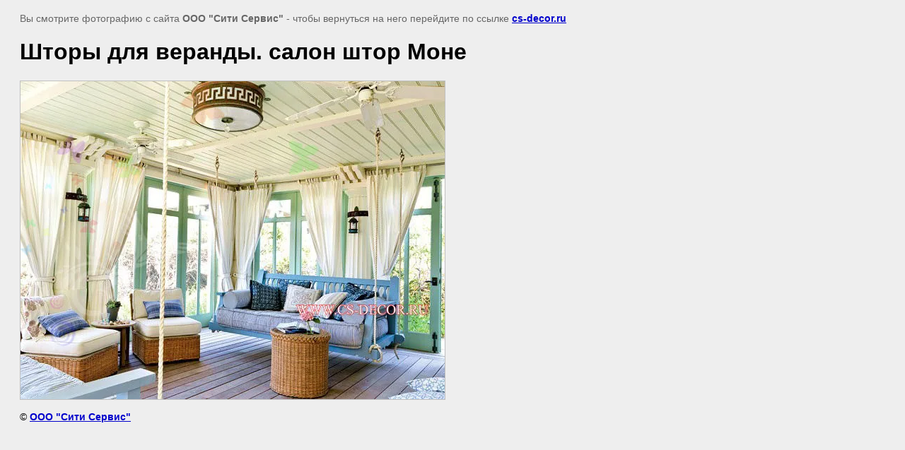

--- FILE ---
content_type: text/html; charset=utf-8
request_url: https://cs-decor.ru/shtory_dlya_verandy/image/cs-decor-shtory-dlya-verandy-11
body_size: 2265
content:
<html>
<head>
<meta name="yandex-verification" content="497830a7f188678a" />
<meta name="yandex-verification" content="f8ca21d23932aa54" />
<meta name="google-site-verification" content="gKuBU9excG8lgk8WToJpFXERAc1AqLCizLvfyDQSSFc" />
<meta name="yandex-verification" content="26fb50fa6890e020" />
<link rel='stylesheet' type='text/css' href='/shared/highslide-4.1.13/highslide.min.css'/>
<script type='text/javascript' src='/shared/highslide-4.1.13/highslide.packed.js'></script>
<script type='text/javascript'>
hs.graphicsDir = '/shared/highslide-4.1.13/graphics/';
hs.outlineType = null;
hs.showCredits = false;
hs.lang={cssDirection:'ltr',loadingText:'Загрузка...',loadingTitle:'Кликните чтобы отменить',focusTitle:'Нажмите чтобы перенести вперёд',fullExpandTitle:'Увеличить',fullExpandText:'Полноэкранный',previousText:'Предыдущий',previousTitle:'Назад (стрелка влево)',nextText:'Далее',nextTitle:'Далее (стрелка вправо)',moveTitle:'Передвинуть',moveText:'Передвинуть',closeText:'Закрыть',closeTitle:'Закрыть (Esc)',resizeTitle:'Восстановить размер',playText:'Слайд-шоу',playTitle:'Слайд-шоу (пробел)',pauseText:'Пауза',pauseTitle:'Приостановить слайд-шоу (пробел)',number:'Изображение %1/%2',restoreTitle:'Нажмите чтобы посмотреть картинку, используйте мышь для перетаскивания. Используйте клавиши вперёд и назад'};</script>

            <!-- 46b9544ffa2e5e73c3c971fe2ede35a5 -->
            <script src='/shared/s3/js/lang/ru.js'></script>
            <script src='/shared/s3/js/common.min.js'></script>
        <link rel='stylesheet' type='text/css' href='/shared/s3/css/calendar.css' /><link rel="icon" href="/favicon.ico" type="image/x-icon">

<title>Шторы для веранды. салон штор Моне | Шторы для веранды</title>
<meta name="description" content="Шторы для веранды. салон штор Моне | Шторы для веранд – это красота, эстетика, стиль, уют и бесспорный функционал. Рассмотрим все поподробнее и поговорим о видах штор для веранд.">
<meta name="keywords" content="Шторы для веранды. салон штор Моне | шторы, шторы для веранды, интерьер веранды, веранда, пошив штор, летние шторы, шторы для дачи, шторы для дома, шторы на заказ">
<meta name="robots" content="all">
<meta name="revisit-after" content="31 days">
<meta http-equiv="Content-Type" content="text/html; charset=UTF-8">
<meta name="viewport" content="width=device-width, initial-scale=1.0, maximum-scale=1.0, user-scalable=no">
</head>

<body bgcolor="#eeeeee" text="#000000">

<style>
body, td, div { font-size:14px; font-family:arial; }
p { color: #666; }
body { padding: 10px 20px; }
a.back { font-weight: bold; color: #0000cc; text-decoration: underline; }
img { border: 1px solid #c0c0c0; max-width: 100%;width: auto;height: auto;}
div { width: 700px; }
h1 { font-size: 32px; }
</style>



<p>Вы смотрите фотографию с сайта <strong>ООО "Сити Сервис"</strong> -
чтобы вернуться на него перейдите по ссылке <a class="back" href="/shtory_dlya_verandy/image/cs-decor-shtory-dlya-verandy-11">cs-decor.ru</a></p>

<h1>Шторы для веранды. салон штор Моне</h1>




<img src="/d/cs-decor__shtory__dlya__verandy_(11).jpg" width="600" height="450"  alt="Шторы для веранды. салон штор Моне" />

<br/><br/>

&copy; <a class="back" href="http://cs-decor.ru/">ООО "Сити Сервис"</a>
<br/><br/>


<!-- assets.bottom -->
<!-- </noscript></script></style> -->
<script src="/my/s3/js/site.min.js?1766735747" ></script>
<script src="https://cp.onicon.ru/loader/52ecf9b972d22c1e3d00000b.js" data-auto async></script>
<script >/*<![CDATA[*/
var megacounter_key="d7d2be64242432f588dc4d240ec43580";
(function(d){
    var s = d.createElement("script");
    s.src = "//counter.megagroup.ru/loader.js?"+new Date().getTime();
    s.async = true;
    d.getElementsByTagName("head")[0].appendChild(s);
})(document);
/*]]>*/</script>
<script >/*<![CDATA[*/
$ite.start({"sid":247869,"vid":765001,"aid":17115,"stid":4,"cp":21,"active":true,"domain":"cs-decor.ru","lang":"ru","trusted":false,"debug":false,"captcha":3,"onetap":[{"provider":"vkontakte","provider_id":"51981528","code_verifier":"xhNjQ4DgZYMMiQ2GWdjZYzkYNdNiJFWYYjT2MZ2j3Nm"}]});
/*]]>*/</script>
<!-- /assets.bottom -->
</body>
</html>

--- FILE ---
content_type: text/javascript
request_url: https://counter.megagroup.ru/d7d2be64242432f588dc4d240ec43580.js?r=&s=1280*720*24&u=https%3A%2F%2Fcs-decor.ru%2Fshtory_dlya_verandy%2Fimage%2Fcs-decor-shtory-dlya-verandy-11&t=%D0%A8%D1%82%D0%BE%D1%80%D1%8B%20%D0%B4%D0%BB%D1%8F%20%D0%B2%D0%B5%D1%80%D0%B0%D0%BD%D0%B4%D1%8B.%20%D1%81%D0%B0%D0%BB%D0%BE%D0%BD%20%D1%88%D1%82%D0%BE%D1%80%20%D0%9C%D0%BE%D0%BD%D0%B5%20%7C%20%D0%A8%D1%82%D0%BE%D1%80%D1%8B%20%D0%B4%D0%BB%D1%8F%20%D0%B2%D0%B5%D1%80%D0%B0%D0%BD%D0%B4%D1%8B&fv=0,0&en=1&rld=0&fr=0&callback=_sntnl1766898304428&1766898304428
body_size: 93
content:
//:1
_sntnl1766898304428({date:"Sun, 28 Dec 2025 05:05:04 GMT", res:"1"})